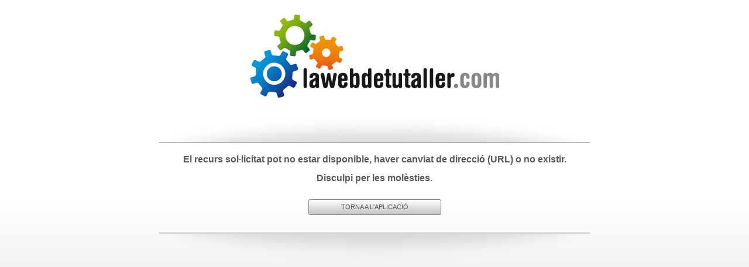

--- FILE ---
content_type: text/html; charset=UTF-8
request_url: https://garatgemodern.com/page/advice
body_size: 486
content:
<!DOCTYPE html>
<html>
    <head>
        <meta charset="UTF-8" />
        <meta name="viewport" content="width=device-width, initial-scale=1, maximum-scale=1">
        <title>    S&#039;ha produït l&#039;error: 404
</title>
                    <link href="/bundles/cms/css/error/reset.css" rel="stylesheet" type="text/css" />
            <link href="/bundles/cms/css/error/error.css" rel="stylesheet" type="text/css" />
                <link rel="shortcut icon" href="/bundles/cms/images/error/mygarageweb.ico" type="image/x-icon"/>    </head>
    <body>
        <div class="wrapper">
    	<div class="box">
            <div class="logo"><img src="/bundles/cms/images/error/es/logo.png" alt="La web de tu taller" /></div>
            <div class="graphic">
                <div class="body_graphic_top"></div>                 
            	<div class="body_graphic">
                    <div class="title_graphic">    <p>El recurs sol·licitat pot no estar disponible, haver canviat de direcció (URL) o no existir.</p>
    <br>
    <p>Disculpi per les molèsties.</p>
</div>
                    <div class="txt_graphic"></div>
                    <div class="btn_graphic"><a href="#" onclick="javascript:history.back()" title="Torna a l'aplicació" target="_self">TORNA A L&#039;APLICACIÓ</a></div>
                </div>
                <div class="body_graphic_bottom"></div>      
            </div>
        </div>
    </div>
    </body>
</html>